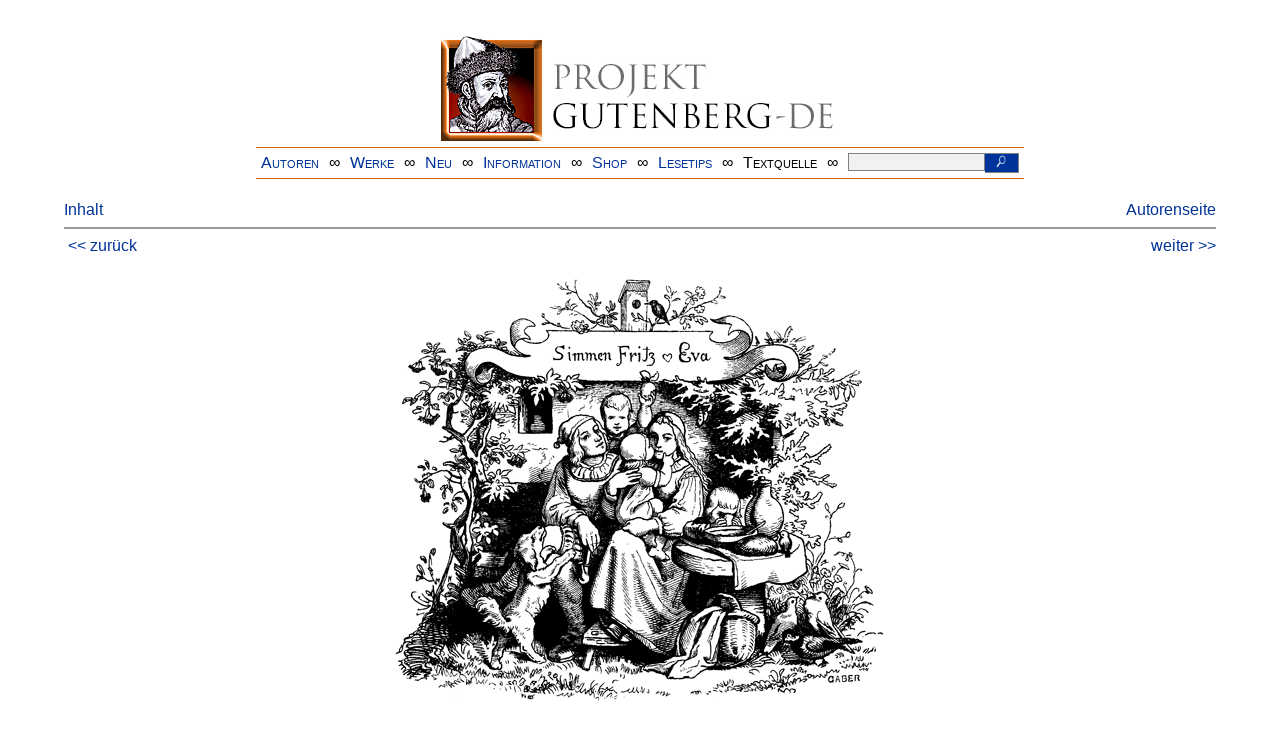

--- FILE ---
content_type: text/html
request_url: https://www.projekt-gutenberg.org/hebel/allgedi/chap046.html
body_size: 8071
content:
<!DOCTYPE HTML PUBLIC "-//W3C//DTD HTML 4.01 Transitional//EN" "hmpro6.dtd">
<HTML lang="de"> 
  <head>

    <title>Allemannische Gedichte</title>
    <link rel="stylesheet" type="text/css" href="../../css/prosa.css" />
    <meta name="author" content="Johann Peter Hebel" />
    <meta name="title" content="Allemannische Gedichte" />
    <meta name="publisher" content="Verlag von Georg Wigand" />
    <meta name="year" content="1872" />
    <meta name="firstpub" content="1803" />
    <meta name="illustrator" content="Ludwig Richter" />
    <meta name="corrector" content="reuters@abc.de" />
    <meta name="secondcorrector" content="Alfred Wey" />
    <meta name="sender" content="www.gaga.net" />
    <meta name="created" content="20170731" />
    <meta name="projectid" content="2d4830a2" />
    <link href="../../css/dropdown.css" rel="stylesheet" type="text/css" />
<link rel="stylesheet" type="text/css" href="../../css/form.css" />
  <meta name="description" content="Projekt Gutenberg | Die weltweit größte kostenlose deutschsprachige Volltext-Literatursammlung | Klassische Werke von A bis Z | Bücher gratis online lesen">
  <script type="text/javascript" src="/js/showmeta.js"></script>  
<meta http-equiv="Content-Type" content="text/html; charset=utf-8" />
<meta http-equiv="content-language" content="de">
<!-- Matomo -->
<script type="text/javascript">
  var _paq = window._paq || [];
  /* tracker methods like "setCustomDimension" should be called before "trackPageView" */
  _paq.push(['trackPageView']);
  _paq.push(['enableLinkTracking']);
  (function() {
    var u="//www.projekt-gutenberg.org/matomo/";
    _paq.push(['setTrackerUrl', u+'matomo.php']);
    _paq.push(['setSiteId', '1']);
    var d=document, g=d.createElement('script'), s=d.getElementsByTagName('script')[0];
    g.type='text/javascript'; g.async=true; g.defer=true; g.src=u+'matomo.js'; s.parentNode.insertBefore(g,s);
  })();
</script>
<!-- End Matomo Code -->
</head>

<body>
<div class="navi-gb">
<p><a name="top" id="top">&#160;</a></p>
      <table cellspacing="0" cellpadding="5" align="center" class="center">
        <tr>
          <td colspan="15" align="center" class="center">
                  <a href="/info/texte/index.html">
                    <img border="0" alt="Projekt Gutenberg-DE" src="/info/pic/banner-online.jpg" />
                 </a>
          </td>
        </tr>
        <tr>
          <td class="mainnav">
              <a href="/autoren/info/autor-az.html">Autoren</a>
          </td>
          <td class="mainnav" align="center">&#8734;</td>
          <td align="center" class="mainnav">
            <a href="/info/texte/allworka.html">Werke</a>
          </td>
          <td class="mainnav" align="center">&#8734;</td>
          <td align="center" class="mainnav">
            <a href="/info/texte/neu.html">Neu</a>
          </td>
          <td class="mainnav" align="center">&#8734;</td>
          <td align="center" class="mainnav">
            <a href="/info/texte/info.html">Information</a>
          </td>
          <td class="mainnav" align="center">&#8734;</td>
          <td align="center" class="mainnav">
            <a href="https://shop.projekt-gutenberg.org" target="_blank">Shop</a>
          </td>
         <td class="mainnav" align="center">&#8734;</td>
          <td align="center" class="mainnav">
            <a href="/info/texte/lesetips.html">Lesetips</a>
          </td>
          <td align="center" class="mainnav">&#8734;</td>
          <td align="center" class="mainnav">
            <a onclick="ShowMeta()" onmouseout="HideMeta()">Textquelle</a>
          </td>
         <td align="center" class="mainnav">&#8734;</td>
 		 <td align="center" class="mainnav">
		  <form action="/info/search/search.php" id="search" method="post" class="gsearch" style="margin:auto;max-width:500px;text-align:right">
		  <input type="text" name="searchstring" value=""/>
		  <button type="submit" name="search" value="suchen">&#160;<img src="/pic/lupe_weiss.png" alt="SUCHE" height="13" width="10" />&#160;</button>
		  </form>
		 </td>
		</tr>
       </table>
</div>

<p><h5></h5>
<h5></h5>
<div class="dropdown"><span><a href="index.html">Inhalt</a></span><div class="dropdown-content"><h4>Inhalt</h4>
<ul>
<li><a href="titlepage.html">Johann Peter Hebel</a></li>
<li><a href="chap001.html">Vorrede.</a></li>
<li><a href="chap002.html">Die Wiese.</a></li>
<li><a href="chap003.html">Freude in Ehren.</a></li>
<li><a href="chap004.html">Die Irrlichter.</a></li>
<li><a href="chap005.html">Das Liedlein vom Kirschbaum.</a></li>
<li><a href="chap006.html">Der Schmelzofen.</a></li>
<li><a href="chap007.html">Der Morgenstern.</a></li>
<li><a href="chap008.html">Der Sperling am Fenster.</a></li>
<li><a href="chap009.html">Der Karfunkel.</a></li>
<li><a href="chap010.html">Das Hexlein.</a></li>
<li><a href="chap011.html">Der Mann im Mond.</a></li>
<li><a href="chap012.html">Die Marktweiber in der Stadt.</a></li>
<li><a href="chap013.html">Der allezeit vergnügte Tabakraucher.</a></li>
<li><a href="chap014.html">Der Sommerabend.</a></li>
<li><a href="chap015.html">Die Mutter am Christabend.</a></li>
<li><a href="chap016.html">Eine Frage.</a></li>
<li><a href="chap017.html">Noch eine Frage.</a></li>
<li><a href="chap018.html">Gespenst an der Kanderer Straße.</a></li>
<li><a href="chap019.html">Der Käfer.</a></li>
<li><a href="chap020.html">Der Statthalter von Schopfheim.</a></li>
<li><a href="chap021.html">Der Schreinergesell.</a></li>
<li><a href="chap022.html">Hans und Verene.</a></li>
<li><a href="chap023.html">Der Winter.</a></li>
<li><a href="chap024.html">Der Geist in der Neujahrsnacht.</a></li>
<li><a href="chap025.html">Das Habermuß</a></li>
<li><a href="chap026.html">Wächterruf.</a></li>
<li><a href="chap027.html">Der Bettler.</a></li>
<li><a href="chap028.html">Der Storch.</a></li>
<li><a href="chap029.html">Sonntagsfrühe.</a></li>
<li><a href="chap030.html">Auf einem Grabe.</a></li>
<li><a href="chap031.html">Der Wächter in der Mitternacht.</a></li>
<li><a href="chap032.html">Auf die Insel bei Odelshofen.</a></li>
<li><a href="chap033.html">Der zufriedene Landmann.</a></li>
<li><a href="chap034.html">Die Vergänglichkeit.</a></li>
<li><a href="chap035.html">Der Jenner.</a></li>
<li><a href="chap036.html">Der Knabe im Erdbeerschlag.</a></li>
<li><a href="chap037.html">Das Spinnlein.</a></li>
<li><a href="chap038.html">Kapitel&nbsp;39</a></li>
<li><a href="chap039.html">An Herrn Geheimerath von Ittner.</a></li>
<li><a href="chap040.html">Die Feldhüter</a></li>
<li><a href="chap041.html">Des neuen Jahres Morgengruß.</a></li>
<li><a href="chap042.html">Des rheinländischen Hausfreundes Danksagung an Herrn Pfarrer Jäck in Triberg für ein ihm übermachtes freundliches Geschenk.</a></li>
<li><a href="chap043.html">Geisterbesuch auf dem Feldberg.</a></li>
<li><a href="chap044.html">Der Abendstern.</a></li>
<li><a href="chap045.html">Der Schwarzwälder im Breisgau.</a></li>
<li><a href="chap046.html">Riedligers Tochter.</a></li>
<li><a href="chap047.html">Die glückliche Frau.</a></li>
<li><a href="chap048.html">Die Ueberraschung im Garten.</a></li>
<li><a href="chap049.html">Das Gewitter.</a></li>
<li><a href="chap050.html">Agatha</a></li>
<li><a href="chap051.html">Die Häfnet-Jungfrau.</a></li>
<li><a href="chap052.html">Auf den Tod eines Zechers.</a></li>
<li><a href="chap053.html">An Herrn Rechnungsrath Gyßer.</a></li>
<li><a href="chap054.html">Der Wegweiser.</a></li>
<li><a href="chap055.html">Worterklärungen zu vorstehendem Texte.</a></li>
</ul></div></div><a style="float: right;" href="/autoren/namen/hebel.html">Autorenseite</a><br/><hr size="1" color="#808080">&nbsp;<a href="chap045.html">&lt;&lt;&nbsp;zur&uuml;ck</a>&nbsp;<a style="float: right;" href="chap047.html">weiter&nbsp;&gt;&gt;</a>&nbsp;</hr>
<div class="anzeige-chap"><p class="left"><b>Anzeige</b>. <i>Gutenberg Edition 16. <b>2. vermehrte und verbesserte Auflage.</b> Alle Werke aus dem Projekt Gutenberg-DE. Mit zusätzlichen E-Books. Eine einmalige Bibliothek. <a href="https://shop.projekt-gutenberg.org/home/444-gutenberg-edition-16-9783739011899.html?search_query=edition&amp;results=14" target="_blank"> +++ Information und Bestellung in unserem Shop +++</a></i></p></div>
<div class="figure">
<img height="435" src="bilder/0197.gif" width="495"/>
</div>
<h3>Riedligers Tochter.</h3>
<p class="vers">
<img class="initial" height="55" src="bilder/0197-vig.gif" width="39"/>Spinnet, Töchterli, spinnet, und Jergli leng mer der Haspel!
      <br/> D'Zit vergoht, der Obed chunnt und 's streckt si ins Früeihjohr.
      <br/> Bald gohts wieder use mit Hauen und Rechen in Garte.
      <br/> Werdet mer flißig und brav, und hübsch wie 's Riedligers Tochter!</p>
<p class="vers">In de Berge stoht e Hus, es wachse jez Wesme
      <br/> Uffem verfallene Dach, und 's regnet aben in d'Stube.
      <br/>
<a id="page198" name="page198" title="adelheidis/Ruktz"></a> Frili 's isch scho alt, und sin jez anderi Zite,
      <br/> Weder wo der Simme-Fritz und 's Eveli ghuust hen.
      <br/> Sie hen's Hus erbaut, die schönsti unter de Firste,
      <br/> Und ihr Name stoht no näumen am rueßige Tremel.
      <br/> »Het me gfrogt: »Wer sin im Wald die glücklichsten Ehlüt?«
      <br/> Het me gseit: »Der Simme-Fritz und 's Riedligers Tochter,«
      <br/> Und 's isch dem Eveli g'rothe mit gar verborgene Dinge.</p>
<p class="vers">Spinnet, Chinder, spinnet, und Jergli hol mer au Trieme!
      <br/> Mengmol, wo der Fritz no bi den Eltere glebt het,
      <br/> Het en d'Muetter gno, und gfrogt mit biweglige Worte:
      <br/> »Hesch di no nit anderst b'sunne? Gfalle der 's Meiers
      <br/> »Matte no nit besser zu siner einzige Tochter?«
      <br/> Und der Fritz het druf mit ernstlige Worten erwiedert:
      <br/> »Nei, sie gfalle mer nit, und anderst b'sinn i mi nümme.
      <br/> »'s Riedligers suferi Tochter zu ihre Tugede gfallt mer.« –
      <br/> »D'Tugede loß den Engle! Mer sin jez no nit im Himmel.« –
      <br/> »Lönt de Chüeihe 's Heu ab 's Meiers grasige Matte!« –
      <br/> »D'Muetter isch e Hex!« – »Und soll au d'Muetter e Hex si,
      <br/> »Muetter hi und Muetter her, und 's Töchterli willi!« –
      <br/> »'s Meidli soll's gwiß au scho tribe, d'Nochbere sage's.« –
      <br/> »Sell isch en alte B'richt, und dorum chani 's nit wende.
      <br/> »Winkt's mer, se mueß i cho, und heißt es mi näumis, so thuenis.
      <br/> »Luegt's mer gar in d'Augen, und chummi em nöcher an Buese,
      <br/> »Wird's mer, i weiß nit wie, und möchti sterbe vor Liebi.
      <br/> »'s isch ke liebliger Gschöpf, as so ne Hexli, wo jung isch.« –</p>
<p class="vers">Näumis het d'Muetter gwüßt. Me seit, das Meideli seig gwiß
      <br/> In si'm zwölfte Johr emol elleinig im Wald gsi,
      <br/> Und heb Erbeeri gsuecht. Uf eimol hört es e Ruusche,
      <br/> Und wo's um si luegt, se stoht in goldige Hoore,
      <br/> Nummen en Ehle lang, e zierlig Frauweli vorem,
      <br/> Inneme schwarze Gwand und gstickt mit goldene Blueme
      <br/> Und mit Edelgstei. »Gott grüeß di, Meideli!« seit's em:
      <br/> »Spring nit furt, und förch mi nit! I thue der kei Leidli.«</p>
<p class="vers">
<a id="page199" name="page199" title="adelheidis/suru"></a> 's Eveli seit: »Gott dank der, und wenn du 's Erdmännlis Frau bisch,
      <br/> »Willi di nit förche!« – »Jo, frili,« seit es, »das bini.«
      <br/> »Meideli, los und sag: chansch alli Sprüchli im Spruchbuech?« –
      <br/> »Jo, i cha sie alli, und schöni Gibetli und Psalme.« –
      <br/> »Meideli, los und sag: gohsch denn au flißig in d'Chilche?« –
      <br/> »Alli Sunntig se thueni. I stand im vorderste Stüehli.« –
      <br/> »Meideli, los und sag: folgsch au, was 's Müetterli ha will?«–
      <br/> »He, wills Gott der Her, und froget 's Müetterli selber!
      <br/> »'s chennt ich wohl, i weiß es scho, und het mer scho viel g'seit.« –
      <br/> »Meideli, was hesch g'seit? Bisch öbbe 's Riedligers Tochter?
      <br/> »Wenn de mi Gotte bisch, so chumm au zue mer in d'Stube!« –
      <br/> Hinter der Brumbeerihurst gohts uf verschwiegene Pfade
      <br/> Tief dur d'Felsen i. Hätt 's Frauweli nit e Laternli</p>
<div class="figure">
<img height="376" src="bilder/0199.gif" width="440"/>
</div>
<p class="vers">
<a id="page200" name="page200" title="wedi/adelheidis"></a> In der Linke treit, und 's Eveli sorgli am Arm gfüehrt,
      <br/> 's hätt der Weg nit gfunde. Jez goht e silberni Thür uf:
      <br/> »O Her Jesis, wo bini? Frau Gotte, bini im Himmel?« –
      <br/> »Nei doch, du närrisch Chind. In mi'm verborgene Stübli
      <br/> »Bisch bi diner Gotte. Sitz nieder und bis mer Gottwilche!
      <br/> »Gell, das sin chosperi Stei an mine glitzrige Wände?
      <br/> »Gell, i ha glatti Tisch? Sie sin vom suferste Marfel.
      <br/> »Und do die silberne Blatten, und do die goldene Teller!
      <br/> »Chumm, iß Honigschnitten und schöni gwundeni Strübli!
      <br/> »Magsch us dem Chächeli Milch? magsch Wi im christallene Becher?« –
      <br/> »Nei, Frau Gotte, lieber Milch im Chächeli möchti.« –</p>
<p class="vers">Wones gesse het und trunke, seit em si Gotte:
      <br/> »Chind, wenn d'flißig lehrsch, und folgsch, was 's Müetterli ha will,
      <br/> »Und chunnsch us der Schul und gohsch zum heilige Nachtmohl,
      <br/> »Willi der näumis schicke. Zeig, wie, was wer der am liebste?
      <br/> »Wärs das Trögli voll Plunder? wärs do das Rädli zum Spinne?« –
      <br/> »Bald isch 's Plunder verrisse. Frau Gotte, schenket mer 's Rädli!« –
      <br/> »'s Rädli will gspunne ha. Nimm lieber 's Trögli voll Plunder!
      <br/> »Siehsch die sideni Chappe mit goldene Düpflene gsprenglet?
      <br/> »Siehsch das Halstuech nit mit siebefarbige Streife,
      <br/> Und e neue Rock, und do die gwässerti Hoorschnur?« –
      <br/> »Jo, 's isch mer numme z'schön. Frau Gotte, schenket mer 's Rädli!« –
      <br/> »Willsch's, se sollsch's au ha, und chunnts, se halt mer's in Ehre!
      <br/> »Wenn de's in Ehre hesch, solls au an Plunder nit fehle,
      <br/> »Und an Segen und Glück. I weiß em verborgeni Chräfte.
      <br/> »Sieder nimm das Rösli und trag mer's sorglich im Buese,
      <br/> »Aß denn au öbbis hesch von diner heimliche Gotte!
      <br/> »Los, und verlier mer's nit! Es bringt der Freuden und Gsundheit.
      <br/> »Wärsch mer nit so lieb, i chönnt der jo Silber und Gold ge.« –
      <br/> Und jez het sie's g'chüßt und wieder usen in Wald gfüehrt:
      <br/>
<a id="page201" name="page201" title="Nick55/adelheidis"></a> »Bhüet di Gott und halt di wohl, und grüeß mer di Muetter!« –
      <br/> So viel isch an der Sach, und deshalb het me ne nogseit,
      <br/> D'Muetter seig e Hex, und nit viel besser ihr Meidli.</p>
<p class="vers">Nu, das Meideli isch mit si'm verborgene Blüemli
      <br/> Hübscher vo Tag zu Tag und alliwil liebliger worde;
      <br/> Und wo's us der Schuel mit andere Chindere cho isch,
      <br/> Und am Ostertag zuem Nachtmahl gangen und heim chunnt,
      <br/> Nei, se bhüetis Gott, was stoht im heitere Stübli?
      <br/> 's Rädli vo Birbaumholz, und an der Chunkle ne Riste,
      <br/> Mitteme zierlige Band us rosiger Siden umwunde,
      <br/> Unte ne Letschli dra, und 's Gschirli zum Netze vo Silber,
      <br/> Und im Chrebs e Spüehli, und scho ne wengeli gspunne.
      <br/> D'Gotte het der Afang gmacht mit eigene Hände.
      <br/> Wie het mi Eveli gluegt! Was isch das Eveli gsprunge!
      <br/> Gsangbuech weg und Meje weg und 's Rädli in d'Arm gno,
      <br/> Und het's g'chüßt und druckt. »O liebi Frau Gotte, vergelts Gott!«
      <br/> 's het nit z'Mittag gesse. Sie hen doch e Hammen im Chöl gha.
      <br/> 's isch nit usen ins Grüen mit andere Chindere gwandlet,
      <br/> Gspunne hätts mit Händ und Füeße, het em nit d'Muetter
      <br/> 's Rädli in Chaste gstellt und gseit: »Gedenke des Sabbaths!
      <br/> »Isch nit Christus, der Her, hüt vo de Todten erstande?« –
      <br/> Nu, di Rädli hesch. Doch, Eveli, Eveli, weisch au,
      <br/> Wie me's in Ehre haltet, und was d'Frau Gotte wird gmeint ha?
      <br/> Frili weisch's, worum denn nit, und het sie 'm verheiße:
      <br/> »Wenn de 's in Ehre hesch, solls au an Plunder nit fehle
      <br/> »Und am andere Sege«, se het sie's ghalte, wie's recht isch.
      <br/> Het nit in churzer Zit der Weber e Trogete Garn gholt?
      <br/> Hets nit alli Johr vom finste glichlige Fade
      <br/> Tuech und Tuech uf d'Bleichi treit und Strängli zuem Färber?
      <br/> He, me het jo gseit: und wenn's au dussen im Feld seig,
      <br/> 's Rädli spinn elleinig furt, und wie si der Fade
      <br/> Unten in d'Spuehle zieh, wachs' unterm rosige Bendel
      <br/> D'Riste wieder no – sell müeßt mer e chummligi Sach si; –
      <br/>
<a id="page202" name="page202" title="wedi/adelheidis"></a> Und wer het im ganze Dorf die suferste Chleider
      <br/> Sunntig und Werchtig treit, die reinlichsten Ermel am Hemd gha,
      <br/> Und die suferste Strümpf und alliwil freudigi Sinne?
      <br/> 's Frauwelis im Felseghalt si liebligi Gotte.
      <br/> Drum het's Simme's Fritz, wo 's achtzeh' Summer erlebt het,
      <br/> Zue der Muetter gseit mit ernstlige Minen und Worte:
      <br/> »Numme 's Riedligers Tochter zu ihre Tugede gfallt mer.«
      <br/> Muetterherz isch bald verschreckt, zwor sotti's nit sage.
      <br/> Wo sie wieder emol vo 's Meiers Tochter und Matte
      <br/> Ernstlig mittem redet, und wills mit Dräue probiere:
      <br/> »'s git e chräftig Mittel,« seit sie, »wenn de verhext bisch.
      <br/> »Hemmer für 's Riedligers ghuust? Di Vater setzt di ufs Pflichtteil,
      <br/> »Und de hesch mi Sege nit, und schuldig bisch du dra.« –
      <br/> »Muetter,« erwiedert der Simme, »soll euer Sege verscherzt si,
      <br/> »Stand i vom Eveli ab, und gehri vom Vater ke Pflichttheil.
      <br/> »Z'Stette sitzt e Werber, und wo men uffeme Berg stoht,
      <br/> »Lütet d'Türkeglocke an allen Enden und Orte.
      <br/> »Bluet um Bluet, und Chopf um Chopf, und Leben um Lebe.
      <br/> »Färbt mi Bluet e Türkesebel, schuldig sin ihr dra!« –
      <br/> Wo das d'Muetter hört, se sitzt sie nieder vor Schrecke:
      <br/> »Du vermesse Chind, se nimm sie, wenn de sie ha witt;
      <br/> »Aber chumm mer nit go chlage, wenns der nit guet goht.« –
      <br/> 's isch nit nöthig gsi. Sie hen wie d'Engel im Himmel
      <br/> Mit enander glebt, und am verborgene Sege
      <br/> Vo der Gotte hets nit gfehlt im hüsliche Wese.
      <br/> He, sie hen jo z'letzt vo 's Meiers grasige Matte
      <br/> Selber die schönste gmeiht, 's isch alles endlich an Stab cho,
      <br/> Und hen Freud erlebt an frumme Chinden und Enkle.
      <br/> Thüent jez d'Räder weg, und Jergli, der Haspel ufs Chästli!
      <br/> 's isch afange dunkel und Zit an anderi Gschäfte.</p>
<p class="vers">Und so hen sie's gmacht, und wo sie d'Räder uf d'Site
      <br/> Stellen, und wen go und schüttle d'Agle vom Fürtuech,
      <br/>
<a id="page203" name="page203" title="Nick55/adelheidis"></a> Seit no 's Vreneli: »So ne Gotte möchti wohl au ha,
      <br/> »Wo eim so ne Rad chönnt helfen und so ne Rösli.«
      <br/> Aber d'Muetter erwiedert: »'s chunnt uf kei Gotten, o Vreni,
      <br/> »'s chunnt uf 's Rädli nit a. Der Fliß bringt heimlige Sege,
      <br/> »Wenn de schaffe magsch. Und hesch nit 's Blüemli im Buese,
      <br/> »Wenn de züchtig lebsch und rein an Sinnen und Werke?
      <br/> »Gang jez und hol Wasser und glitsch mer nit usen am Brunne!«</p>
<div class="figure">
<img height="297" src="bilder/0203.gif" width="430"/>
</div>
<p>
<a id="page204" name="page204" title="wedi/suru"></a></p>
<hr size="1" color="#808080">&nbsp;<a href="chap045.html">&lt;&lt;&nbsp;zur&uuml;ck</a>&nbsp;<a style="float: right;" href="chap047.html">weiter&nbsp;&gt;&gt;</a>&nbsp;</hr>
    <div class="bottomnavi-gb">
      <table cellpadding="4" cellspacing="0" align="center" class="center">
        <tr>
          <td class="mainnav"><a href="../../info/texte/impress.html">Impressum</a></td>
          <td align="center" class="mainnav">&#8734;</td>
          <td class="mainnav"><a href="#top">Nach oben</a></td>
          <td align="center" class="mainnav">&#8734;</td>
          <td class="mainnav"><a href="/info/texte/datenschutz.html" target="_blank">Datenschutz</a></td>
        </tr>
      </table>
    </div>
</body>
</html>